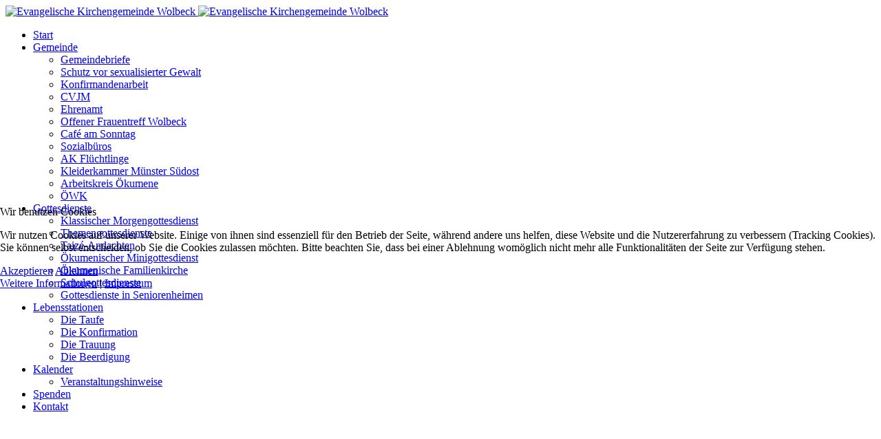

--- FILE ---
content_type: text/html; charset=utf-8
request_url: https://evkgwo.de/
body_size: 14869
content:
<!DOCTYPE html>
<html xmlns="http://www.w3.org/1999/xhtml" class="j5" xml:lang="de-de" lang="de-de" dir="ltr">


<head>
<script type="text/javascript">  (function(){    function blockCookies(disableCookies, disableLocal, disableSession){    if(disableCookies == 1){    if(!document.__defineGetter__){    Object.defineProperty(document, 'cookie',{    get: function(){ return ''; },    set: function(){ return true;}    });    }else{    var oldSetter = document.__lookupSetter__('cookie');    if(oldSetter) {    Object.defineProperty(document, 'cookie', {    get: function(){ return ''; },    set: function(v){    if(v.match(/reDimCookieHint\=/) || v.match(/3aa9b2620aabf17196022d90e837a3c1\=/)) {    oldSetter.call(document, v);    }    return true;    }    });    }    }    var cookies = document.cookie.split(';');    for (var i = 0; i < cookies.length; i++) {    var cookie = cookies[i];    var pos = cookie.indexOf('=');    var name = '';    if(pos > -1){    name = cookie.substr(0, pos);    }else{    name = cookie;    }    if(name.match(/reDimCookieHint/)) {    document.cookie = name + '=; expires=Thu, 01 Jan 1970 00:00:00 GMT';    }    }    }    if(disableLocal == 1){    window.localStorage.clear();    window.localStorage.__proto__ = Object.create(window.Storage.prototype);    window.localStorage.__proto__.setItem = function(){ return undefined; };    }    if(disableSession == 1){    window.sessionStorage.clear();    window.sessionStorage.__proto__ = Object.create(window.Storage.prototype);    window.sessionStorage.__proto__.setItem = function(){ return undefined; };    }    }    blockCookies(1,1,1);    }());    </script>


  
  <meta charset="utf-8">
	<meta name="author" content="Super User">
	<meta name="description" content="Webseite der Evangelischen Kirchengemeinde Wolbeck mit den Gemeindeteilen Wolbeck, Angelmodde-Dorf und Albersloh. Herzlich Willkommen! Termine, Gemeinde, Mitein">
	<meta name="generator" content="Joomla! - Open Source Content Management">
	<title>Evangelisch längs der Werse</title>
	<link href="/images/evkgwo_favicon.png" rel="shortcut icon" type="image/vnd.microsoft.icon">
<link href="/plugins/system/t4/themes/base/vendors/font-awesome5/css/all.min.css?aede71" rel="stylesheet">
	<link href="/plugins/system/t4/themes/base/vendors/font-awesome/css/font-awesome.min.css?aede71" rel="stylesheet">
	<link href="/plugins/system/t4/themes/base/vendors/icomoon/css/icomoon.css?aede71" rel="stylesheet">
	<link href="/media/vendor/joomla-custom-elements/css/joomla-alert.min.css?0.4.1" rel="stylesheet">
	<link href="/plugins/system/cookiehint/css/redimstyle.css?aede71" rel="stylesheet">
	<link href="/plugins/system/t4/themes/base/vendors/js-offcanvas/_css/js-offcanvas.css" rel="stylesheet">
	<link href="https://evkgwo.de/modules/mod_jt_contentslider/tmpl/assets/css/style.css" rel="stylesheet">
	<link href="https://evkgwo.de/modules/mod_jt_contentslider/tmpl/assets/css/lightbox.css" rel="stylesheet">
	<link href="/media/mod_herrnhuter_losungen/css/losung.css" rel="stylesheet">
	<link href="/templates/t4_blank/css/template.css?a90930a6afb5ce4ba9f08262a0223549" rel="stylesheet">
	<link href="/media/t4/css/127.css?d68f75f38a8dac75140f1c3877e27e55" rel="stylesheet">
	<link href="/templates/t4_blank/local/css/custom.css?a90930a6afb5ce4ba9f08262a0223549" rel="stylesheet">
	<style>#redim-cookiehint-modal {position: fixed; top: 0; bottom: 0; left: 0; right: 0; z-index: 99998; display: flex; justify-content : center; align-items : center;}</style>
<script src="/media/vendor/jquery/js/jquery.min.js?3.7.1"></script>
	<script src="/media/legacy/js/jquery-noconflict.min.js?504da4"></script>
	<script src="/media/vendor/jquery-migrate/js/jquery-migrate.min.js?3.5.2"></script>
	<script src="/plugins/system/t4/themes/base/vendors/bootstrap/js/bootstrap.bundle.min.js?aede71"></script>
	<script type="application/json" class="joomla-script-options new">{"bootstrap.modal":{"#modal":{"keyboard":true,"focus":true}},"bootstrap.popover":{".losungPopover":{"animation":true,"container":"body","delay":{"show":50,"hide":200},"html":true,"trigger":"click","offset":[0,10],"boundary":"scrollParent"}},"bootstrap.tooltip":{".hasTooltip":{"animation":true,"container":"body","html":true,"trigger":"hover focus","boundary":"clippingParents","sanitize":true}},"joomla.jtext":{"ERROR":"Fehler","MESSAGE":"Nachricht","NOTICE":"Hinweis","WARNING":"Warnung","JCLOSE":"Schließen","JOK":"OK","JOPEN":"Öffnen"},"system.paths":{"root":"","rootFull":"https:\/\/evkgwo.de\/","base":"","baseFull":"https:\/\/evkgwo.de\/"},"csrf.token":"3b35835f95a970b42c1e0193872c156b"}</script>
	<script src="/media/system/js/core.min.js?a3d8f8"></script>
	<script src="/media/vendor/bootstrap/js/modal.min.js?5.3.8" type="module"></script>
	<script src="/media/vendor/bootstrap/js/popover.min.js?5.3.8" type="module"></script>
	<script src="/media/system/js/messages.min.js?9a4811" type="module"></script>
	<script src="/media/vendor/bootstrap/js/dropdown.min.js?5.3.8" type="module"></script>
	<script src="/media/vendor/bootstrap/js/collapse.min.js?5.3.8" type="module"></script>
	<script src="/plugins/system/t4/themes/base/vendors/js-offcanvas/_js/js-offcanvas.pkgd.js"></script>
	<script src="/plugins/system/t4/themes/base/vendors/bodyscrolllock/bodyScrollLock.min.js"></script>
	<script src="/plugins/system/t4/themes/base/js/offcanvas.js"></script>
	<script src="/templates/t4_blank/js/template.js"></script>
	<script src="/plugins/system/t4/themes/base/js/base.js?aede71"></script>
	<script src="https://evkgwo.de/modules/mod_jt_contentslider/tmpl/assets/js/lightbox-plus-jquery.js"></script>
	<script src="https://evkgwo.de/modules/mod_jt_contentslider/tmpl/assets/js/owl.carousel.js"></script>
	<script src="/plugins/system/t4/themes/base/js/megamenu.js"></script>
	<script type="application/ld+json">{"@context":"https://schema.org","@type":"BreadcrumbList","@id":"https://evkgwo.de/#/schema/BreadcrumbList/52","itemListElement":[{"@type":"ListItem","position":1,"name":"Home","item":"https://evkgwo.de/index.php"}]}</script>
	<script type="application/ld+json">{"@context":"https://schema.org","@graph":[{"@type":"Organization","@id":"https://evkgwo.de/#/schema/Organization/base","name":"Evangelische Kirchengemeinde Wolbeck","url":"https://evkgwo.de/"},{"@type":"WebSite","@id":"https://evkgwo.de/#/schema/WebSite/base","url":"https://evkgwo.de/","name":"Evangelische Kirchengemeinde Wolbeck","publisher":{"@id":"https://evkgwo.de/#/schema/Organization/base"}},{"@type":"WebPage","@id":"https://evkgwo.de/#/schema/WebPage/base","url":"https://evkgwo.de/","name":"Evangelisch längs der Werse","description":"Webseite der Evangelischen Kirchengemeinde Wolbeck mit den Gemeindeteilen Wolbeck, Angelmodde-Dorf und Albersloh. Herzlich Willkommen! Termine, Gemeinde, Mitein","isPartOf":{"@id":"https://evkgwo.de/#/schema/WebSite/base"},"about":{"@id":"https://evkgwo.de/#/schema/Organization/base"},"inLanguage":"de-DE","breadcrumb":{"@id":"https://evkgwo.de/#/schema/BreadcrumbList/52"}},{"@type":"Article","@id":"https://evkgwo.de/#/schema/com_content/article/685","name":"Startseite","headline":"Startseite","inLanguage":"de-DE","isPartOf":{"@id":"https://evkgwo.de/#/schema/WebPage/base"}}]}</script>


  <meta name="viewport"  content="width=device-width, initial-scale=1, maximum-scale=1, user-scalable=yes"/>
  <style>
    @-webkit-viewport   { width: device-width; }
    @-moz-viewport      { width: device-width; }
    @-ms-viewport       { width: device-width; }
    @-o-viewport        { width: device-width; }
    @viewport           { width: device-width; }
  </style>
  <meta name="HandheldFriendly" content="true"/>
  <meta name="apple-mobile-web-app-capable" content="YES"/>
  <!-- //META FOR IOS & HANDHELD -->
  
<link rel="stylesheet" type="text/css" href="/media/smartslider3/src/SmartSlider3/Application/Frontend/Assets/dist/smartslider.min.css?ver=c397fa89" media="all">
<style data-related="n2-ss-2">div#n2-ss-2 .n2-ss-slider-1{display:grid;position:relative;}div#n2-ss-2 .n2-ss-slider-2{display:grid;position:relative;overflow:hidden;padding:0px 0px 0px 0px;border:0px solid RGBA(62,62,62,1);border-radius:0px;background-clip:padding-box;background-repeat:repeat;background-position:50% 50%;background-size:cover;background-attachment:scroll;z-index:1;}div#n2-ss-2:not(.n2-ss-loaded) .n2-ss-slider-2{background-image:none !important;}div#n2-ss-2 .n2-ss-slider-3{display:grid;grid-template-areas:'cover';position:relative;overflow:hidden;z-index:10;}div#n2-ss-2 .n2-ss-slider-3 > *{grid-area:cover;}div#n2-ss-2 .n2-ss-slide-backgrounds,div#n2-ss-2 .n2-ss-slider-3 > .n2-ss-divider{position:relative;}div#n2-ss-2 .n2-ss-slide-backgrounds{z-index:10;}div#n2-ss-2 .n2-ss-slide-backgrounds > *{overflow:hidden;}div#n2-ss-2 .n2-ss-slide-background{transform:translateX(-100000px);}div#n2-ss-2 .n2-ss-slider-4{place-self:center;position:relative;width:100%;height:100%;z-index:20;display:grid;grid-template-areas:'slide';}div#n2-ss-2 .n2-ss-slider-4 > *{grid-area:slide;}div#n2-ss-2.n2-ss-full-page--constrain-ratio .n2-ss-slider-4{height:auto;}div#n2-ss-2 .n2-ss-slide{display:grid;place-items:center;grid-auto-columns:100%;position:relative;z-index:20;-webkit-backface-visibility:hidden;transform:translateX(-100000px);}div#n2-ss-2 .n2-ss-slide{perspective:1500px;}div#n2-ss-2 .n2-ss-slide-active{z-index:21;}.n2-ss-background-animation{position:absolute;top:0;left:0;width:100%;height:100%;z-index:3;}div#n2-ss-2 .n2-ss-control-bullet{visibility:hidden;text-align:center;justify-content:center;z-index:14;}div#n2-ss-2 .n2-ss-control-bullet--calculate-size{left:0 !important;}div#n2-ss-2 .n2-ss-control-bullet-horizontal.n2-ss-control-bullet-fullsize{width:100%;}div#n2-ss-2 .n2-ss-control-bullet-vertical.n2-ss-control-bullet-fullsize{height:100%;flex-flow:column;}div#n2-ss-2 .nextend-bullet-bar{display:inline-flex;vertical-align:top;visibility:visible;align-items:center;flex-wrap:wrap;}div#n2-ss-2 .n2-bar-justify-content-left{justify-content:flex-start;}div#n2-ss-2 .n2-bar-justify-content-center{justify-content:center;}div#n2-ss-2 .n2-bar-justify-content-right{justify-content:flex-end;}div#n2-ss-2 .n2-ss-control-bullet-vertical > .nextend-bullet-bar{flex-flow:column;}div#n2-ss-2 .n2-ss-control-bullet-fullsize > .nextend-bullet-bar{display:flex;}div#n2-ss-2 .n2-ss-control-bullet-horizontal.n2-ss-control-bullet-fullsize > .nextend-bullet-bar{flex:1 1 auto;}div#n2-ss-2 .n2-ss-control-bullet-vertical.n2-ss-control-bullet-fullsize > .nextend-bullet-bar{height:100%;}div#n2-ss-2 .nextend-bullet-bar .n2-bullet{cursor:pointer;transition:background-color 0.4s;}div#n2-ss-2 .nextend-bullet-bar .n2-bullet.n2-active{cursor:default;}div#n2-ss-2 div.n2-ss-bullet-thumbnail-container{position:absolute;z-index:10000000;}div#n2-ss-2 .n2-ss-bullet-thumbnail-container .n2-ss-bullet-thumbnail{background-size:cover;background-repeat:no-repeat;background-position:center;}div#n2-ss-2 .n2-style-785355f374be86c332d4665aae819858-dot{background: RGBA(0,0,0,0.67);opacity:1;padding:5px 5px 5px 5px ;box-shadow: none;border: 0px solid RGBA(0,0,0,1);border-radius:50px;margin:4px;}div#n2-ss-2 .n2-style-785355f374be86c332d4665aae819858-dot.n2-active, div#n2-ss-2 .n2-style-785355f374be86c332d4665aae819858-dot:HOVER, div#n2-ss-2 .n2-style-785355f374be86c332d4665aae819858-dot:FOCUS{background: RGBA(29,129,249,1);}div#n2-ss-2 .n2-ss-slide-limiter{max-width:1280px;}@media (min-width: 1200px){div#n2-ss-2 [data-hide-desktopportrait="1"]{display: none !important;}}@media (orientation: landscape) and (max-width: 1199px) and (min-width: 901px),(orientation: portrait) and (max-width: 1199px) and (min-width: 701px){div#n2-ss-2 [data-hide-tabletportrait="1"]{display: none !important;}}@media (orientation: landscape) and (max-width: 900px),(orientation: portrait) and (max-width: 700px){div#n2-ss-2 [data-hide-mobileportrait="1"]{display: none !important;}}</style>
<script>(function(){this._N2=this._N2||{_r:[],_d:[],r:function(){this._r.push(arguments)},d:function(){this._d.push(arguments)}}}).call(window);</script><script src="/media/smartslider3/src/SmartSlider3/Application/Frontend/Assets/dist/n2.min.js?ver=c397fa89" defer async></script>
<script src="/media/smartslider3/src/SmartSlider3/Application/Frontend/Assets/dist/smartslider-frontend.min.js?ver=c397fa89" defer async></script>
<script src="/media/smartslider3/src/SmartSlider3/Slider/SliderType/Simple/Assets/dist/ss-simple.min.js?ver=c397fa89" defer async></script>
<script src="/media/smartslider3/src/SmartSlider3/Widget/Bullet/Assets/dist/w-bullet.min.js?ver=c397fa89" defer async></script>
<script>_N2.r('documentReady',function(){_N2.r(["documentReady","smartslider-frontend","SmartSliderWidgetBulletTransition","ss-simple"],function(){new _N2.SmartSliderSimple('n2-ss-2',{"admin":false,"background.video.mobile":1,"loadingTime":2000,"callbacks":"","alias":{"id":0,"smoothScroll":0,"slideSwitch":0,"scroll":1},"align":"normal","isDelayed":0,"responsive":{"mediaQueries":{"all":false,"desktopportrait":["(min-width: 1200px)"],"tabletportrait":["(orientation: landscape) and (max-width: 1199px) and (min-width: 901px)","(orientation: portrait) and (max-width: 1199px) and (min-width: 701px)"],"mobileportrait":["(orientation: landscape) and (max-width: 900px)","(orientation: portrait) and (max-width: 700px)"]},"base":{"slideOuterWidth":1280,"slideOuterHeight":400,"sliderWidth":1280,"sliderHeight":400,"slideWidth":1280,"slideHeight":400},"hideOn":{"desktopLandscape":false,"desktopPortrait":false,"tabletLandscape":false,"tabletPortrait":false,"mobileLandscape":false,"mobilePortrait":false},"onResizeEnabled":true,"type":"auto","sliderHeightBasedOn":"real","focusUser":1,"focusEdge":"auto","breakpoints":[{"device":"tabletPortrait","type":"max-screen-width","portraitWidth":1199,"landscapeWidth":1199},{"device":"mobilePortrait","type":"max-screen-width","portraitWidth":700,"landscapeWidth":900}],"enabledDevices":{"desktopLandscape":0,"desktopPortrait":1,"tabletLandscape":0,"tabletPortrait":1,"mobileLandscape":0,"mobilePortrait":1},"sizes":{"desktopPortrait":{"width":1280,"height":400,"max":3000,"min":1200},"tabletPortrait":{"width":701,"height":219,"customHeight":false,"max":1199,"min":701},"mobilePortrait":{"width":320,"height":100,"customHeight":false,"max":900,"min":320}},"overflowHiddenPage":0,"focus":{"offsetTop":"","offsetBottom":""}},"controls":{"mousewheel":0,"touch":"horizontal","keyboard":1,"blockCarouselInteraction":1},"playWhenVisible":1,"playWhenVisibleAt":0.5,"lazyLoad":0,"lazyLoadNeighbor":0,"blockrightclick":0,"maintainSession":0,"autoplay":{"enabled":1,"start":1,"duration":5000,"autoplayLoop":1,"allowReStart":0,"reverse":0,"pause":{"click":1,"mouse":"0","mediaStarted":1},"resume":{"click":0,"mouse":"0","mediaEnded":1,"slidechanged":0},"interval":1,"intervalModifier":"loop","intervalSlide":"current"},"perspective":1500,"layerMode":{"playOnce":0,"playFirstLayer":1,"mode":"skippable","inAnimation":"mainInEnd"},"bgAnimations":0,"mainanimation":{"type":"crossfade","duration":800,"delay":0,"ease":"easeOutQuad","shiftedBackgroundAnimation":0},"carousel":1,"initCallbacks":function(){new _N2.SmartSliderWidgetBulletTransition(this,{"area":10,"dotClasses":"n2-style-785355f374be86c332d4665aae819858-dot ","mode":"","action":"click"})}})})});</script></head>

<body class="site-default navigation-default theme-default layout-default nav-breakpoint-lg navigation-hide com_content view-article item-464" data-jver="5">
  
  <div class="t4-offcanvas" data-offcanvas-options='{"modifiers":"left,overlay"}' id="off-canvas-left" role="complementary" style="display:none;">
	<div class="t4-off-canvas-header">
	 		  <a href="https://evkgwo.de/" title="Evangelische Kirchengemeinde Wolbeck">
	  	    	      <img class="logo-img-sm d-block d-sm-none" src="/images/logo.png" alt="Evangelische Kirchengemeinde Wolbeck">
	    	  	
	    	      <img class="logo-img d-none d-sm-block" src="/images/logo.png" alt="Evangelische Kirchengemeinde Wolbeck">
	    
	  	  </a>
	  		<button type="button" class="close js-offcanvas-close" data-dismiss="modal" aria-hidden="true">×</button>
	</div>

	<div class="t4-off-canvas-body menu-item-def" data-effect="def">
		<div class="t4-module module " id="Mod198"><div class="module-inner"><h3 class="module-title "><span>Hauptmenü offcanvas</span></h3><div class="module-ct"><nav class="navbar">
<ul  class="nav navbar-nav ">
<li class="nav-item item-464 default current active"><a href="/index.php" itemprop="url" class="nav-link" aria-current="page"><span itemprop="name"><span class="menu-item-title">Start</span></span></a></li><li class="nav-item item-494 deeper dropdown parent" data-level=1><a href="/index.php/evkgwo-gemeinde" itemprop="url" class="nav-link dropdown-toggle" role="button" aria-haspopup="true" aria-expanded="false" data-toggle="dropdown"><span itemprop="name"><span class="menu-item-title">Gemeinde</span></span></a><ul class="dropdown-menu" data-bs-popper="static"><li class="nav-item item-714"><a href="/index.php/evkgwo-gemeinde/gemeindebriefe" itemprop="url" class="dropdown-item"><span itemprop="name"><span class="menu-item-title">Gemeindebriefe</span></span></a></li><li class="nav-item item-1080"><a href="/index.php/evkgwo-gemeinde/schutz-vor-sexualisierter-gewalt" itemprop="url" class="dropdown-item"><span itemprop="name"><span class="menu-item-title">Schutz vor sexualisierter Gewalt</span></span></a></li><li class="nav-item item-529"><a href="/index.php/evkgwo-gemeinde/konfirmandenarbeit" itemprop="url" class="dropdown-item"><span itemprop="name"><span class="menu-item-title">Konfirmandenarbeit</span></span></a></li><li class="nav-item item-1100"><a href="/index.php/evkgwo-gemeinde/cvjm" itemprop="url" class="dropdown-item"><span itemprop="name"><span class="menu-item-title">CVJM</span></span></a></li><li class="nav-item item-1095"><a href="/index.php/evkgwo-gemeinde/offener-frauentreff-wolbeck" itemprop="url" class="dropdown-item"><span itemprop="name"><span class="menu-item-title">Offener Frauentreff Wolbeck </span></span></a></li><li class="nav-item item-531"><a href="/index.php/evkgwo-gemeinde/cafe-am-sonntag" itemprop="url" class="dropdown-item"><span itemprop="name"><span class="menu-item-title">Café am Sonntag</span></span></a></li><li class="nav-item item-699"><a href="/index.php/evkgwo-gemeinde/sozialbueros" itemprop="url" class="dropdown-item"><span itemprop="name"><span class="menu-item-title">Sozialbüros </span></span></a></li><li class="nav-item item-1097"><a href="/index.php/evkgwo-gemeinde/ak-fluechtlinge" itemprop="url" class="dropdown-item"><span itemprop="name"><span class="menu-item-title">AK Flüchtlinge</span></span></a></li><li class="nav-item item-1098"><a href="/index.php/evkgwo-gemeinde/kleiderkammer-muenster-suedost" itemprop="url" class="dropdown-item"><span itemprop="name"><span class="menu-item-title">Kleiderkammer Münster Südost</span></span></a></li><li class="nav-item item-700"><a href="/index.php/evkgwo-gemeinde/arbeitskreis-oekumene" itemprop="url" class="dropdown-item"><span itemprop="name"><span class="menu-item-title">Arbeitskreis Ökumene</span></span></a></li><li class="nav-item item-1099"><a href="/index.php/evkgwo-gemeinde/oewk" itemprop="url" class="dropdown-item"><span itemprop="name"><span class="menu-item-title">ÖWK</span></span></a></li><li class="nav-item item-715"><a href="/index.php/evkgwo-gemeinde/ehrenamt" itemprop="url" class="dropdown-item"><span itemprop="name"><span class="menu-item-title">Ehrenamt</span></span></a></li></ul></li><li class="nav-item item-703 deeper dropdown parent" data-level=1><a href="/index.php/gottesdienste" itemprop="url" class="nav-link dropdown-toggle" role="button" aria-haspopup="true" aria-expanded="false" data-toggle="dropdown"><span itemprop="name"><span class="menu-item-title">Gottesdienste</span></span></a><ul class="dropdown-menu" data-bs-popper="static"><li class="nav-item item-1062"><a href="/index.php/gottesdienste/klassischer-morgengottesdienst" itemprop="url" class="dropdown-item"><span itemprop="name"><span class="menu-item-title">Klassischer Morgengottesdienst</span></span></a></li><li class="nav-item item-1063"><a href="/index.php/gottesdienste/themengottesdienste" itemprop="url" class="dropdown-item"><span itemprop="name"><span class="menu-item-title">Themengottesdienste</span></span></a></li><li class="nav-item item-1065"><a href="/index.php/gottesdienste/taize-andachten" itemprop="url" class="dropdown-item"><span itemprop="name"><span class="menu-item-title">Taizé-Andachten</span></span></a></li><li class="nav-item item-1066"><a href="/index.php/gottesdienste/oekumenischer-minigottesdienst" itemprop="url" class="dropdown-item"><span itemprop="name"><span class="menu-item-title">Ökumenischer Minigottesdienst</span></span></a></li><li class="nav-item item-1067"><a href="/index.php/gottesdienste/oekumenische-familienkirche" itemprop="url" class="dropdown-item"><span itemprop="name"><span class="menu-item-title">Ökumenische Familienkirche</span></span></a></li><li class="nav-item item-1068"><a href="/index.php/gottesdienste/schulgottesdienste" itemprop="url" class="dropdown-item"><span itemprop="name"><span class="menu-item-title">Schulgottesdienste</span></span></a></li><li class="nav-item item-1069"><a href="/index.php/gottesdienste/gottesdienste-in-seniorenheimen" itemprop="url" class="dropdown-item"><span itemprop="name"><span class="menu-item-title">Gottesdienste in Seniorenheimen</span></span></a></li></ul></li><li class="nav-item item-500 deeper dropdown parent" data-level=1><a href="/index.php/lebensstationen" itemprop="url" class="nav-link dropdown-toggle" role="button" aria-haspopup="true" aria-expanded="false" data-toggle="dropdown"><span itemprop="name"><span class="menu-item-title">Lebensstationen</span></span></a><ul class="dropdown-menu" data-bs-popper="static"><li class="nav-item item-1081"><a href="/index.php/lebensstationen/die-taufe" itemprop="url" class="dropdown-item"><span itemprop="name"><span class="menu-item-title">Die Taufe</span></span></a></li><li class="nav-item item-1082"><a href="/index.php/lebensstationen/die-konfirmation" itemprop="url" class="dropdown-item"><span itemprop="name"><span class="menu-item-title">Die Konfirmation</span></span></a></li><li class="nav-item item-1083"><a href="/index.php/lebensstationen/die-trauung" itemprop="url" class="dropdown-item"><span itemprop="name"><span class="menu-item-title">Die Trauung</span></span></a></li><li class="nav-item item-1084"><a href="/index.php/lebensstationen/die-beerdigung" itemprop="url" class="dropdown-item"><span itemprop="name"><span class="menu-item-title">Die Beerdigung</span></span></a></li></ul></li><li class="nav-item item-480 deeper dropdown parent" data-level=1><a href="/index.php/kalender" itemprop="url" class="nav-link dropdown-toggle" role="button" aria-haspopup="true" aria-expanded="false" data-toggle="dropdown"><span itemprop="name"><span class="menu-item-title">Kalender</span></span></a><ul class="dropdown-menu" data-bs-popper="static"><li class="nav-item item-1116"><a href="/index.php/kalender/veranstaltungshinweise" itemprop="url" class="dropdown-item"><span itemprop="name"><span class="menu-item-title">Veranstaltungshinweise</span></span></a></li></ul></li><li class="nav-item item-487"><a href="/index.php/spenden" itemprop="url" class="nav-link"><span itemprop="name"><span class="menu-item-title">Spenden</span></span></a></li><li class="nav-item item-560"><a href="/index.php/kontakt2" itemprop="url" class="nav-link"><span itemprop="name"><span class="menu-item-title">Kontakt</span></span></a></li></ul></nav></div></div></div>
	</div>

	</div>
  <div class="t4-wrapper">
    <div class="t4-content">
      <div class="t4-content-inner">
        
<div id="t4-header" class="t4-section  t4-header">
<div class="t4-section-inner container"><div class="t4-row row">
<div class="t4-col header-1 col-sm">
<!-- HEADER BLOCK -->
<header class="header-block header-block-1">
  <div class="header-wrap">
    <div class="navbar-brand logo-image logo-control">
    <a href="https://evkgwo.de/" title="Evangelische Kirchengemeinde Wolbeck">
            <img class="logo-img-sm d-block d-sm-none" src="/images/logo.png" alt="Evangelische Kirchengemeinde Wolbeck" />
      	
          <img class="logo-img d-none d-sm-block" width="160" height="55" src="/images/logo.png" alt="Evangelische Kirchengemeinde Wolbeck" />
    
    </a>
  </div>


    <div class="header-r">
      
    </div>
  </div>
</header>
<!-- // HEADER BLOCK -->
</div>

</div></div>
</div>

<div id="t4-mainnav" class="t4-section  t4-mainnav  border-top border-bottom  t4-palette-mainnav">
<div class="t4-section-inner container"><div class="t4-navbar">
  
<nav class="navbar navbar-expand-lg">
<div id="t4-megamenu-mainmenu" class="t4-megamenu collapse navbar-collapse slide animate" data-duration="400">

<ul class="nav navbar-nav level0"  itemscope="itemscope" itemtype="http://www.schema.org/SiteNavigationElement">
<li class="nav-item default current active" data-id="464" data-level="1"><a href="/index.php" itemprop="url" class="nav-link" aria-current="page"><span itemprop="name"><span class="menu-item-title">Start</span></span></a></li><li class="nav-item dropdown mega parent" data-id="494" data-level="1" data-align="left"><a href="/index.php/evkgwo-gemeinde" itemprop="url" class="nav-link dropdown-toggle" role="button" aria-haspopup="true" aria-expanded="false" data-toggle=""><span itemprop="name"><span class="menu-item-title">Gemeinde</span></span><i class="item-caret"></i></a>
<div class="dropdown-menu mega-dropdown-menu" style="width: 900px;">
	<div class="mega-dropdown-inner">
	
			<div class="row">
																																	<div class="mega-sub-1 col-12 col-md">
						<div class="mega-col-nav">
							<div class="mega-inner">
																
<ul class="mega-nav level11">
<li class="nav-item" data-id="714"><a href="/index.php/evkgwo-gemeinde/gemeindebriefe" itemprop="url" class="nav-link"><span itemprop="name"><span class="menu-item-title">Gemeindebriefe</span></span></a></li><li class="nav-item" data-id="1080"><a href="/index.php/evkgwo-gemeinde/schutz-vor-sexualisierter-gewalt" itemprop="url" class="nav-link"><span itemprop="name"><span class="menu-item-title">Schutz vor sexualisierter Gewalt</span></span></a></li><li class="nav-item" data-id="529"><a href="/index.php/evkgwo-gemeinde/konfirmandenarbeit" itemprop="url" class="nav-link"><span itemprop="name"><span class="menu-item-title">Konfirmandenarbeit</span></span></a></li><li class="nav-item" data-id="1100"><a href="/index.php/evkgwo-gemeinde/cvjm" itemprop="url" class="nav-link"><span itemprop="name"><span class="menu-item-title">CVJM</span></span></a></li><li class="nav-item" data-id="715"><a href="/index.php/evkgwo-gemeinde/ehrenamt" itemprop="url" class="nav-link"><span itemprop="name"><span class="menu-item-title">Ehrenamt</span></span></a></li></ul>
							</div>
						</div>
					</div>
																																							<div class="mega-sub-2 col-12 col-md">
						<div class="mega-col-nav">
							<div class="mega-inner">
																
<ul class="mega-nav level11">
<li class="nav-item" data-id="1095"><a href="/index.php/evkgwo-gemeinde/offener-frauentreff-wolbeck" itemprop="url" class="nav-link"><span itemprop="name"><span class="menu-item-title">Offener Frauentreff Wolbeck </span></span></a></li><li class="nav-item" data-id="531"><a href="/index.php/evkgwo-gemeinde/cafe-am-sonntag" itemprop="url" class="nav-link"><span itemprop="name"><span class="menu-item-title">Café am Sonntag</span></span></a></li></ul>
							</div>
						</div>
					</div>
																																							<div class="mega-sub-3 col-12 col-md">
						<div class="mega-col-nav">
							<div class="mega-inner">
																
<ul class="mega-nav level11">
<li class="nav-item" data-id="699"><a href="/index.php/evkgwo-gemeinde/sozialbueros" itemprop="url" class="nav-link"><span itemprop="name"><span class="menu-item-title">Sozialbüros </span></span></a></li><li class="nav-item" data-id="1097"><a href="/index.php/evkgwo-gemeinde/ak-fluechtlinge" itemprop="url" class="nav-link"><span itemprop="name"><span class="menu-item-title">AK Flüchtlinge</span></span></a></li><li class="nav-item" data-id="1098"><a href="/index.php/evkgwo-gemeinde/kleiderkammer-muenster-suedost" itemprop="url" class="nav-link"><span itemprop="name"><span class="menu-item-title">Kleiderkammer Münster Südost</span></span></a></li><li class="nav-item" data-id="700"><a href="/index.php/evkgwo-gemeinde/arbeitskreis-oekumene" itemprop="url" class="nav-link"><span itemprop="name"><span class="menu-item-title">Arbeitskreis Ökumene</span></span></a></li><li class="nav-item" data-id="1099"><a href="/index.php/evkgwo-gemeinde/oewk" itemprop="url" class="nav-link"><span itemprop="name"><span class="menu-item-title">ÖWK</span></span></a></li></ul>
							</div>
						</div>
					</div>
																	</div>
		
	</div>
</div>
</li>
<li class="nav-item dropdown parent" data-id="703" data-level="1"><a href="/index.php/gottesdienste" itemprop="url" class="nav-link dropdown-toggle" role="button" aria-haspopup="true" aria-expanded="false" data-toggle=""><span itemprop="name"><span class="menu-item-title">Gottesdienste</span></span><i class="item-caret"></i></a><div class="dropdown-menu level1" data-bs-popper="static"><div class="dropdown-menu-inner"><ul><li class="nav-item" data-id="1062" data-level="2"><a href="/index.php/gottesdienste/klassischer-morgengottesdienst" itemprop="url" class="dropdown-item"><span itemprop="name"><span class="menu-item-title">Klassischer Morgengottesdienst</span></span></a></li><li class="nav-item" data-id="1063" data-level="2"><a href="/index.php/gottesdienste/themengottesdienste" itemprop="url" class="dropdown-item"><span itemprop="name"><span class="menu-item-title">Themengottesdienste</span></span></a></li><li class="nav-item" data-id="1065" data-level="2"><a href="/index.php/gottesdienste/taize-andachten" itemprop="url" class="dropdown-item"><span itemprop="name"><span class="menu-item-title">Taizé-Andachten</span></span></a></li><li class="nav-item" data-id="1066" data-level="2"><a href="/index.php/gottesdienste/oekumenischer-minigottesdienst" itemprop="url" class="dropdown-item"><span itemprop="name"><span class="menu-item-title">Ökumenischer Minigottesdienst</span></span></a></li><li class="nav-item" data-id="1067" data-level="2"><a href="/index.php/gottesdienste/oekumenische-familienkirche" itemprop="url" class="dropdown-item"><span itemprop="name"><span class="menu-item-title">Ökumenische Familienkirche</span></span></a></li><li class="nav-item" data-id="1068" data-level="2"><a href="/index.php/gottesdienste/schulgottesdienste" itemprop="url" class="dropdown-item"><span itemprop="name"><span class="menu-item-title">Schulgottesdienste</span></span></a></li><li class="nav-item" data-id="1069" data-level="2"><a href="/index.php/gottesdienste/gottesdienste-in-seniorenheimen" itemprop="url" class="dropdown-item"><span itemprop="name"><span class="menu-item-title">Gottesdienste in Seniorenheimen</span></span></a></li></ul></div></div></li><li class="nav-item dropdown parent" data-id="500" data-level="1"><a href="/index.php/lebensstationen" itemprop="url" class="nav-link dropdown-toggle" role="button" aria-haspopup="true" aria-expanded="false" data-toggle=""><span itemprop="name"><span class="menu-item-title">Lebensstationen</span></span><i class="item-caret"></i></a><div class="dropdown-menu level1" data-bs-popper="static"><div class="dropdown-menu-inner"><ul><li class="nav-item" data-id="1081" data-level="2"><a href="/index.php/lebensstationen/die-taufe" itemprop="url" class="dropdown-item"><span itemprop="name"><span class="menu-item-title">Die Taufe</span></span></a></li><li class="nav-item" data-id="1082" data-level="2"><a href="/index.php/lebensstationen/die-konfirmation" itemprop="url" class="dropdown-item"><span itemprop="name"><span class="menu-item-title">Die Konfirmation</span></span></a></li><li class="nav-item" data-id="1083" data-level="2"><a href="/index.php/lebensstationen/die-trauung" itemprop="url" class="dropdown-item"><span itemprop="name"><span class="menu-item-title">Die Trauung</span></span></a></li><li class="nav-item" data-id="1084" data-level="2"><a href="/index.php/lebensstationen/die-beerdigung" itemprop="url" class="dropdown-item"><span itemprop="name"><span class="menu-item-title">Die Beerdigung</span></span></a></li></ul></div></div></li><li class="nav-item dropdown parent" data-id="480" data-level="1"><a href="/index.php/kalender" itemprop="url" class="nav-link dropdown-toggle" role="button" aria-haspopup="true" aria-expanded="false" data-toggle=""><span itemprop="name"><span class="menu-item-title">Kalender</span></span><i class="item-caret"></i></a><div class="dropdown-menu level1" data-bs-popper="static"><div class="dropdown-menu-inner"><ul><li class="nav-item" data-id="1116" data-level="2"><a href="/index.php/kalender/veranstaltungshinweise" itemprop="url" class="dropdown-item"><span itemprop="name"><span class="menu-item-title">Veranstaltungshinweise</span></span></a></li></ul></div></div></li><li class="nav-item" data-id="487" data-level="1"><a href="/index.php/spenden" itemprop="url" class="nav-link"><span itemprop="name"><span class="menu-item-title">Spenden</span></span></a></li><li class="nav-item" data-id="560" data-level="1"><a href="/index.php/kontakt2" itemprop="url" class="nav-link"><span itemprop="name"><span class="menu-item-title">Kontakt</span></span></a></li></ul></div>
</nav>

  <span id="triggerButton" class="btn js-offcanvas-trigger t4-offcanvas-toggle d-lg-none" data-offcanvas-trigger="off-canvas-left"><i class="fa fa-bars toggle-bars"></i></span>
</div></div>
</div>

<div id="t4-section-1" class="t4-section  d-none d-sm-block d-md-block d-lg-block d-xl-block">
<div class="t4-section-inner container"><div class="t4-module module " id="Mod195"><div class="module-inner"><div class="module-ct"><div><div class="n2-section-smartslider fitvidsignore  n2_clear" data-ssid="2"><div id="n2-ss-2-align" class="n2-ss-align"><div class="n2-padding"><div id="n2-ss-2" data-creator="Smart Slider 3" data-responsive="auto" class="n2-ss-slider n2-ow n2-has-hover n2notransition  ">



<div class="n2-ss-slider-wrapper-inside">
        <div class="n2-ss-slider-1 n2_ss__touch_element n2-ow">
            <div class="n2-ss-slider-2 n2-ow">
                                                <div class="n2-ss-slider-3 n2-ow">

                    <div class="n2-ss-slide-backgrounds n2-ow-all"><div class="n2-ss-slide-background" data-public-id="1" data-mode="fill"><div class="n2-ss-slide-background-image" data-blur="0" data-opacity="100" data-x="50" data-y="50" data-alt="" data-title=""><picture class="skip-lazy" data-skip-lazy="1"><img src="/images/slider/slider1.jpg" alt="" title="" loading="lazy" class="skip-lazy" data-skip-lazy="1"></picture></div><div data-color="RGBA(255,255,255,0)" style="background-color: RGBA(255,255,255,0);" class="n2-ss-slide-background-color"></div></div><div class="n2-ss-slide-background" data-public-id="2" data-mode="fill" aria-hidden="true"><div class="n2-ss-slide-background-image" data-blur="0" data-opacity="100" data-x="50" data-y="50" data-alt="" data-title=""><picture class="skip-lazy" data-skip-lazy="1"><img src="/images/slider/slider2.jpg" alt="" title="" loading="lazy" class="skip-lazy" data-skip-lazy="1"></picture></div><div data-color="RGBA(255,255,255,0)" style="background-color: RGBA(255,255,255,0);" class="n2-ss-slide-background-color"></div></div><div class="n2-ss-slide-background" data-public-id="3" data-mode="fill" aria-hidden="true"><div class="n2-ss-slide-background-image" data-blur="0" data-opacity="100" data-x="50" data-y="50" data-alt="" data-title=""><picture class="skip-lazy" data-skip-lazy="1"><img src="/images/slider/slider3.jpg" alt="" title="" loading="lazy" class="skip-lazy" data-skip-lazy="1"></picture></div><div data-color="RGBA(255,255,255,0)" style="background-color: RGBA(255,255,255,0);" class="n2-ss-slide-background-color"></div></div><div class="n2-ss-slide-background" data-public-id="4" data-mode="fill" aria-hidden="true"><div class="n2-ss-slide-background-image" data-blur="0" data-opacity="100" data-x="50" data-y="50" data-alt="" data-title=""><picture class="skip-lazy" data-skip-lazy="1"><img src="/images/slider/slider4.jpg" alt="" title="" loading="lazy" class="skip-lazy" data-skip-lazy="1"></picture></div><div data-color="RGBA(255,255,255,0)" style="background-color: RGBA(255,255,255,0);" class="n2-ss-slide-background-color"></div></div><div class="n2-ss-slide-background" data-public-id="5" data-mode="fill" aria-hidden="true"><div class="n2-ss-slide-background-image" data-blur="0" data-opacity="100" data-x="50" data-y="50" data-alt="" data-title=""><picture class="skip-lazy" data-skip-lazy="1"><img src="/images/slider/slider5.jpg" alt="" title="" loading="lazy" class="skip-lazy" data-skip-lazy="1"></picture></div><div data-color="RGBA(255,255,255,0)" style="background-color: RGBA(255,255,255,0);" class="n2-ss-slide-background-color"></div></div><div class="n2-ss-slide-background" data-public-id="6" data-mode="fill" aria-hidden="true"><div class="n2-ss-slide-background-image" data-blur="0" data-opacity="100" data-x="50" data-y="50" data-alt="" data-title=""><picture class="skip-lazy" data-skip-lazy="1"><img src="/images/slider/slider6.jpg" alt="" title="" loading="lazy" class="skip-lazy" data-skip-lazy="1"></picture></div><div data-color="RGBA(255,255,255,0)" style="background-color: RGBA(255,255,255,0);" class="n2-ss-slide-background-color"></div></div><div class="n2-ss-slide-background" data-public-id="7" data-mode="fill" aria-hidden="true"><div class="n2-ss-slide-background-image" data-blur="0" data-opacity="100" data-x="50" data-y="50" data-alt="" data-title=""><picture class="skip-lazy" data-skip-lazy="1"><img src="/images/slider/slider7.jpg" alt="" title="" loading="lazy" class="skip-lazy" data-skip-lazy="1"></picture></div><div data-color="RGBA(255,255,255,0)" style="background-color: RGBA(255,255,255,0);" class="n2-ss-slide-background-color"></div></div><div class="n2-ss-slide-background" data-public-id="8" data-mode="fill" aria-hidden="true"><div class="n2-ss-slide-background-image" data-blur="0" data-opacity="100" data-x="50" data-y="50" data-alt="" data-title=""><picture class="skip-lazy" data-skip-lazy="1"><img src="/images/slider/slider8.jpg" alt="" title="" loading="lazy" class="skip-lazy" data-skip-lazy="1"></picture></div><div data-color="RGBA(255,255,255,0)" style="background-color: RGBA(255,255,255,0);" class="n2-ss-slide-background-color"></div></div><div class="n2-ss-slide-background" data-public-id="9" data-mode="fill" aria-hidden="true"><div class="n2-ss-slide-background-image" data-blur="0" data-opacity="100" data-x="50" data-y="50" data-alt="" data-title=""><picture class="skip-lazy" data-skip-lazy="1"><img src="/images/slider/slider9.jpg" alt="" title="" loading="lazy" class="skip-lazy" data-skip-lazy="1"></picture></div><div data-color="RGBA(255,255,255,0)" style="background-color: RGBA(255,255,255,0);" class="n2-ss-slide-background-color"></div></div><div class="n2-ss-slide-background" data-public-id="10" data-mode="fill" aria-hidden="true"><div class="n2-ss-slide-background-image" data-blur="0" data-opacity="100" data-x="50" data-y="50" data-alt="" data-title=""><picture class="skip-lazy" data-skip-lazy="1"><img src="/images/slider/slider10.jpg" alt="" title="" loading="lazy" class="skip-lazy" data-skip-lazy="1"></picture></div><div data-color="RGBA(255,255,255,0)" style="background-color: RGBA(255,255,255,0);" class="n2-ss-slide-background-color"></div></div></div>                    <div class="n2-ss-slider-4 n2-ow">
                        <svg xmlns="http://www.w3.org/2000/svg" viewBox="0 0 1280 400" data-related-device="desktopPortrait" class="n2-ow n2-ss-preserve-size n2-ss-preserve-size--slider n2-ss-slide-limiter"></svg><div data-first="1" data-slide-duration="0" data-id="3" data-slide-public-id="1" data-title="slider1.jpg" class="n2-ss-slide n2-ow  n2-ss-slide-3"><div role="note" class="n2-ss-slide--focus" tabindex="-1">slider1.jpg</div><div class="n2-ss-layers-container n2-ss-slide-limiter n2-ow"><div class="n2-ss-layer n2-ow n-uc-IMjHn9lIvl7S" data-sstype="slide" data-pm="default"></div></div></div><div data-slide-duration="0" data-id="5" data-slide-public-id="2" aria-hidden="true" data-title="slider2.jpg" class="n2-ss-slide n2-ow  n2-ss-slide-5"><div role="note" class="n2-ss-slide--focus" tabindex="-1">slider2.jpg</div><div class="n2-ss-layers-container n2-ss-slide-limiter n2-ow"><div class="n2-ss-layer n2-ow n-uc-gOvjN5p5U66H" data-sstype="slide" data-pm="default"></div></div></div><div data-slide-duration="0" data-id="6" data-slide-public-id="3" aria-hidden="true" data-title="slider3.jpg" class="n2-ss-slide n2-ow  n2-ss-slide-6"><div role="note" class="n2-ss-slide--focus" tabindex="-1">slider3.jpg</div><div class="n2-ss-layers-container n2-ss-slide-limiter n2-ow"><div class="n2-ss-layer n2-ow n-uc-9eSfuXeE9QdE" data-sstype="slide" data-pm="default"></div></div></div><div data-slide-duration="0" data-id="7" data-slide-public-id="4" aria-hidden="true" data-title="slider4.jpg" class="n2-ss-slide n2-ow  n2-ss-slide-7"><div role="note" class="n2-ss-slide--focus" tabindex="-1">slider4.jpg</div><div class="n2-ss-layers-container n2-ss-slide-limiter n2-ow"><div class="n2-ss-layer n2-ow n-uc-E37cNGNzfaow" data-sstype="slide" data-pm="default"></div></div></div><div data-slide-duration="0" data-id="8" data-slide-public-id="5" aria-hidden="true" data-title="slider5.jpg" class="n2-ss-slide n2-ow  n2-ss-slide-8"><div role="note" class="n2-ss-slide--focus" tabindex="-1">slider5.jpg</div><div class="n2-ss-layers-container n2-ss-slide-limiter n2-ow"><div class="n2-ss-layer n2-ow n-uc-4byqZNEYdlfp" data-sstype="slide" data-pm="default"></div></div></div><div data-slide-duration="0" data-id="9" data-slide-public-id="6" aria-hidden="true" data-title="slider6.jpg" class="n2-ss-slide n2-ow  n2-ss-slide-9"><div role="note" class="n2-ss-slide--focus" tabindex="-1">slider6.jpg</div><div class="n2-ss-layers-container n2-ss-slide-limiter n2-ow"><div class="n2-ss-layer n2-ow n-uc-mvdM4rQv2b1l" data-sstype="slide" data-pm="default"></div></div></div><div data-slide-duration="0" data-id="10" data-slide-public-id="7" aria-hidden="true" data-title="slider7.jpg" class="n2-ss-slide n2-ow  n2-ss-slide-10"><div role="note" class="n2-ss-slide--focus" tabindex="-1">slider7.jpg</div><div class="n2-ss-layers-container n2-ss-slide-limiter n2-ow"><div class="n2-ss-layer n2-ow n-uc-e12Ss9VHVXnv" data-sstype="slide" data-pm="default"></div></div></div><div data-slide-duration="0" data-id="11" data-slide-public-id="8" aria-hidden="true" data-title="slider8.jpg" class="n2-ss-slide n2-ow  n2-ss-slide-11"><div role="note" class="n2-ss-slide--focus" tabindex="-1">slider8.jpg</div><div class="n2-ss-layers-container n2-ss-slide-limiter n2-ow"><div class="n2-ss-layer n2-ow n-uc-dJl3tfM5ewyP" data-sstype="slide" data-pm="default"></div></div></div><div data-slide-duration="0" data-id="12" data-slide-public-id="9" aria-hidden="true" data-title="slider9.jpg" class="n2-ss-slide n2-ow  n2-ss-slide-12"><div role="note" class="n2-ss-slide--focus" tabindex="-1">slider9.jpg</div><div class="n2-ss-layers-container n2-ss-slide-limiter n2-ow"><div class="n2-ss-layer n2-ow n-uc-JJWZjqxHZgq9" data-sstype="slide" data-pm="default"></div></div></div><div data-slide-duration="0" data-id="13" data-slide-public-id="10" aria-hidden="true" data-title="slider10.jpg" class="n2-ss-slide n2-ow  n2-ss-slide-13"><div role="note" class="n2-ss-slide--focus" tabindex="-1">slider10.jpg</div><div class="n2-ss-layers-container n2-ss-slide-limiter n2-ow"><div class="n2-ss-layer n2-ow n-uc-YhjbtA5IdMpC" data-sstype="slide" data-pm="default"></div></div></div>                    </div>

                                    </div>
            </div>
        </div>
        <div class="n2-ss-slider-controls n2-ss-slider-controls-absolute-center-bottom"><div style="--widget-offset:10px;" class="n2-ss-widget n2-ss-widget-display-hover n2-ss-control-bullet n2-ow-all n2-ss-control-bullet-horizontal" data-hide-mobileportrait="1"><div class=" nextend-bullet-bar n2-bar-justify-content-center" role="group" aria-label="Choose slide to display."><div class="n2-bullet n2-style-785355f374be86c332d4665aae819858-dot " style="visibility:hidden;"></div></div></div></div></div></div><ss3-loader></ss3-loader></div></div><div class="n2_clear"></div></div></div></div></div></div></div>
</div>

<div id="t4-main-body" class="t4-section  t4-main-body">
<div class="t4-section-inner container"><div class="t4-row row">
<div class="t4-col col-md">
<div id="system-message-container" aria-live="polite"></div>
<div class="com-content-article item-page" itemscope itemtype="https://schema.org/Article">
	<meta itemprop="inLanguage" content="de-DE">

	
	
		
	
	<div class="article-aside">

	
						
	</div>

	
		
				
			
		
	
	<div itemprop="articleBody" class="article-body">
		<p><img style="float: right;" src="/images/banners/evkiwo_logo300.jpg" alt="" /></p>
<h2>Herzlich Willkommen</h2>
<p>Hier bekommen Sie einen Einblick in die Evangelische Kirchengemeinde Wolbeck, welche die Gemeindeteile Wolbeck, Angelmodde-Dorf und Albersloh umfasst.</p>
<p>Vielleicht möchten Sie sich erste Informationen verschaffen, vielleicht möchten Sie sich einen Überblick über Termine verschaffen, vielleicht sind Sie einfach neugierig ...</p>
<p>... wir freuen uns über Ihren Besuch - gern auch in unseren Kirchen und Gemeindehäusern in Wolbeck und Albersloh.</p>
<p>Sprechen Sie uns an, oder schreiben Sie uns! Die Kontaktmöglichkeiten finden Sie auf diesen Seiten.</p>
<p></p>
<p></p> 	</div>

	
	
	
		
	
		</div>

</div>


</div></div>
</div>

<div id="t4-section-2" class="t4-section">
<div class="t4-section-inner container"><div class="t4-row row">
<div class="t4-col section-1 col-sm">
<div class="t4-module module " id="Mod165"><div class="module-inner"><h3 class="module-title "><span>Aktueller Gemeindebrief</span></h3><div class="module-ct">

<div class="custom"  >
	<p><a href="/images/gemeindebrief_de/Kirchenfenster_2025-IV_online_kl.pdf" title="Kirchenfenster 2025 IV" target="_blank" rel="noopener"><img src="/images/gemeindebrief_de/Kirchenfenster_2025-IV_online_kl.jpg" loading="lazy" width="1166" height="1654" data-path="local-images:/gemeindebrief_de/Gemeindebrief_188.jpg" class="float-none"></a></p>
<p></p></div>
</div></div></div>
</div>
<div class="t4-col section-2 col-sm">
<div class="t4-module module " id="Mod193"><div class="module-inner"><h3 class="module-title "><span>Nächste Begegnung</span></h3><div class="module-ct">

<div class="custom"  >
	<p><iframe width="100%" height="420px" style="border-width: 0px;" src="https://chp.church.tools/?q=churchcal&amp;category_select=99,76,96,81,102,3&amp;embedded=true&amp;entries=6&amp;minical=true&amp;viewname=eventView#CalView/"></iframe></p></div>
</div></div></div>
</div>
<div class="t4-col section-3 col-sm">
<div class="moduletable ">
            <h3 >Tageslosung</h3>        <div id="losungen_188" class="losungen">
			<div class="introzeile">
							<div class="introtext">Tageslosung vom</div>
										<div class="datum">
										<span id="losungDatum" data-losungdatum="2026-01-19" data-menuitem="464">
						19.01.2026					</span>
									</div>
					</div>
				<div id="sonntag" class="sonntag"></div>
				<div id="losungsText"
			 class="losungstext">Frage doch zuerst nach dem Wort des HERRN!</div>
				<div id="losungsVers"
			 class="losungsvers">2. Chronik 18,4</div>
				<div id="lehrText"
			 class="lehrtext"><span class="sprecher">Jesus spricht:</span> Die Worte, die ich zu euch geredet habe, die sind Geist und sind Leben.</div>
				<div id="lehrTextVers"
			 class="lehrtextvers">Johannes 6,63</div>
			<div class="copyright">
					<a role="button" class="losungPopover" data-bs-placement="top" data-bs-toggle="popover"
			   title="Info Herrnhuter Losungen"
			   data-bs-content="<div><a href='http://www.ebu.de' target='_blank'>© Evangelische Brüder-Unität – Herrnhuter Brüdergemeine</a></div><div><a href='http://www.losungen.de' target='_blank'>Weitere Informationen finden Sie hier</a></div>">
				Info Herrnhuter Losungen			</a>
			</div>
</div>
</div>

</div>
</div></div>
</div>


<div class="t4-section">
<div class="t4-section-inner container"><div class="section-5 card t4-card "><h3 class="card-header">Veranstaltungshinweise</h3><div class="card-body"><div class="jtcs_item_wrapper jt-cs" style="padding:10px 10px 10px 10px;">
<div class="jtcs197 positioncenter owl-carousel owl-theme slides_container">
</div>
<div class='jtcs_more_cat'>Mehr unter </div></div>
<style type="text/css">
.jtcs197.owl-carousel .owl-nav{justify-content:flex-start}
.jtcs197.positiontop.owl-carousel .owl-nav{width:100%;position:absolute;top:-40px; bottom:auto;justify-content:flex-start;gap:0 10px;}
.jtcs197.positioncenter.owl-carousel .owl-nav{width:100%;position:absolute;top:50%; bottom:auto;transform:translateY(-50%);justify-content:space-between; z-index:1; height:0px;}
.jtcs197.positionbottom.owl-carousel .owl-nav{width:100%;position:absolute;top:auto; bottom:-40px;justify-content:flex-start;gap:0 10px;}
.jtcs197 .owl-dots {position: relative;bottom:-15px;}
.jtcs197.owl-carousel .owl-nav.disabled{ display:none}
.jtcs197.owl-carousel .jt-introtext{ text-align:left}
</style>
<script defer type="text/javascript">
jQuery(document).ready(function() {
  var el = jQuery('.jtcs197.owl-carousel');
  var carousel;
  var carouselOptions = {
    margin: 20,
    stagePadding: 0,
    center: false,
    loop: true,
    nav: true,
    navText:["<i class='fas fa-angle-left'></i>","<i class='fas fa-angle-right'></i>"],
    dots: true,
    rtl: false,
    slideBy: 'page',
    autoplay:false,
    autoplaySpeed:300,
    smartSpeed:300,
    autoplayTimeout:4000,
    autoplayHoverPause:true,
    mouseDrag: true,
    touchDrag: true,
    navSpeed:600,
    dotsSpeed:600,
    responsive: {
      0: {
        autoplay:false,
        autoplaySpeed:300,
        smartSpeed:300,
        autoplayTimeout:9900000000000,
        items: 1,
        rows: 1      },
      768: {
        autoplay:false,
        autoplaySpeed:300,
        smartSpeed:300,
        autoplayTimeout:9900000000000,
        items: 2,
        rows:3      },
      991: {
        autoplay:false,
        autoplaySpeed:300,
        smartSpeed:300,
        autoplayTimeout:9900000000000,
        items:3,
        rows:1      }
    }
  };

  var viewport = function() {
    var width;
    if (carouselOptions.responsiveBaseElement && carouselOptions.responsiveBaseElement !== window) {
      width = jQuery(carouselOptions.responsiveBaseElement).width();
    } else if (window.innerWidth) {
      width = window.innerWidth;
    } else if (document.documentElement && document.documentElement.clientWidth) {
      width = document.documentElement.clientWidth;
    } else {
      console.warn('Can not detect viewport width.');
    }
    return width;
  };

  var severalRows = false;
  var orderedBreakpoints = [];
  for (var breakpoint in carouselOptions.responsive) {
    if (carouselOptions.responsive[breakpoint].rows > 1) {
      severalRows = true;
    }
    orderedBreakpoints.push(parseInt(breakpoint));
  }
  
  if (severalRows) {
    orderedBreakpoints.sort(function (a, b) {
      return b - a;
    });
    var slides = el.find('[data-slide-index]');
    var slidesNb = slides.length;
    if (slidesNb > 0) {
      var rowsNb;
      var previousRowsNb = undefined;
      var colsNb;
      var previousColsNb = undefined;

      var updateRowsColsNb = function () {
        var width =  viewport();
        for (var i = 0; i < orderedBreakpoints.length; i++) {
          var breakpoint = orderedBreakpoints[i];
          if (width >= breakpoint || i == (orderedBreakpoints.length - 1)) {
            var breakpointSettings = carouselOptions.responsive['' + breakpoint];
            rowsNb = breakpointSettings.rows;
            colsNb = breakpointSettings.items;
            break;
          }
        }
      };

      var updateCarousel = function () {
        updateRowsColsNb();

        if (rowsNb != previousRowsNb || colsNb != previousColsNb) {
          var reInit = false;
          if (carousel) {
            carousel.trigger('destroy.owl.carousel');
            carousel = undefined;
            slides = el.find('[data-slide-index]').detach().appendTo(el);
            el.find('.fake-col-wrapper').remove();
            reInit = true;
          }

          var perPage = rowsNb * colsNb;
          var pageIndex = Math.floor(slidesNb / perPage);
          var fakeColsNb = pageIndex * colsNb + (slidesNb >= (pageIndex * perPage + colsNb) ? colsNb : (slidesNb % colsNb));

          var count = 0;
          for (var i = 0; i < fakeColsNb; i++) {
            var fakeCol = jQuery('<div class="fake-col-wrapper"></div>').appendTo(el);
            for (var j = 0; j < rowsNb; j++) {
              var index = Math.floor(count / perPage) * perPage + (i % colsNb) + j * colsNb;
              if (index < slidesNb) {
                slides.filter('[data-slide-index=' + index + ']').detach().appendTo(fakeCol);
              }
              count++;
            }
          }

          previousRowsNb = rowsNb;
          previousColsNb = colsNb;

          if (reInit) {
            carousel = el.owlCarousel(carouselOptions);
          }
        }
      };

      jQuery(window).on('resize', updateCarousel);
      updateCarousel();
    }
  }

  carousel = el.owlCarousel(carouselOptions);
});

if (typeof lightbox !== 'undefined') {
  lightbox.option({
    fadeDuration:300,
    fitImagesInViewport:true,
    imageFadeDuration: 300,
    positionFromTop: 150,
    resizeDuration: 150  });
}
</script></div></div></div>
</div>

<div id="t4-breadcrumbs" class="t4-section  t4-breadcrumbs  t4-palette-gray">
<div class="t4-section-inner container"><nav role="navigation" aria-label="Breadcrumbs">
	<ol itemscope itemtype="https://schema.org/BreadcrumbList" class="mod-breadcrumbs breadcrumb">
					<li>Aktuelle Seite: &#160;</li>
		
						
				<li aria-current="page" itemprop="itemListElement" itemscope itemtype="https://schema.org/ListItem" class="mod-breadcrumbs__item breadcrumb-item active">
					<a itemprop="item" href="/index.php"><span itemprop="name">Home</span></a>					<meta itemprop="position" content="1">
				</li>
				</ol>
    </nav>
</div>
</div>

<div id="t4-footnav" class="t4-section  t4-footnav  t4-palette-light">
<div class="t4-section-inner container"><div class="t4-row row">
<div class="t4-col footnav-1 col-12 col-sm">
<div class="t4-module module " id="Mod126"><div class="module-inner"><h3 class="module-title "><span>Adresse & Konto</span></h3><div class="module-ct">

<div class="custom"  >
	<div class="module_content">
<div class="custom">
<p><strong>Gnadenkirche</strong><br />Friedensstr. 3<br />48324 Albersloh</p>
<p><strong>Christuskirche</strong><br />und Gemeindebüro<br /><span class="contact-street">Dirk-von-Merveldt-Straße 47<br />48167 Münster</span></p>
<p><span class="contact-street"><strong>Tel:</strong> 02506 6131</span></p>
<p><span class="contact-street"><strong>IBAN:</strong> <br />DE96 3506 0190 0000 6661 22   </span></p>
<p><span class="contact-street"><strong>BIC:</strong> GENODED1DKD</span></p>
<p> </p>
</div>
</div></div>
</div></div></div>
</div>
<div class="t4-col footnav-2 col-12 col-sm">
<div class="t4-module module " id="Mod104"><div class="module-inner"><h3 class="module-title "><span>Impressum</span></h3><div class="module-ct"><nav class="navbar">
<ul  class="nav navbar-nav ">
<li class="nav-item item-559"><a href="/index.php/impressum2" itemprop="url" class="nav-link"><span itemprop="name"><span class="menu-item-title">Impressum</span></span></a></li><li class="nav-item item-586"><a href="/index.php/allgemeine-nutzungsbedingungen" itemprop="url" class="nav-link"><span itemprop="name"><span class="menu-item-title">Allgemeine Nutzungsbedingungen</span></span></a></li><li class="nav-item item-587"><a href="/index.php/erklaerung-zum-datenschutz" itemprop="url" class="nav-link"><span itemprop="name"><span class="menu-item-title">Datenschutzerklärung</span></span></a></li><li class="nav-item item-588"><a href="/index.php/haftungsausschluss-disclaimer" itemprop="url" class="nav-link"><span itemprop="name"><span class="menu-item-title">Haftungsausschluss (Disclaimer)</span></span></a></li><li class="nav-item item-1043"><a href="https://j4.evangelische-kirchengemeinde-wolbeck.de/?cookiehint=set#" itemprop="url" class=" nav-link"><span itemprop="name"><span class="menu-item-title">Cookies Hinweis</span></span></a></li></ul></nav></div></div></div>
</div>
<div class="t4-col footnav-3 col-12 col-sm">
<div class="t4-module module " id="Mod128"><div class="module-inner"><h3 class="module-title "><span>Öffnungszeiten</span></h3><div class="module-ct">

<div class="custom"  >
	<p><a title="Gemeindebüro Details" href="/index.php/das-sekretariat" rel="alternate">Gemeindebüro</a></p>
<p>Frau Doris Ulmke</p>
<p>Öffnungszeiten:</p>
<table style="height: 46px; width: 269.017px;">
<tbody>
<tr style="height: 24.8667px;">
<td style="width: 83px; height: 24.8667px;">Donnerstag</td>
<td style="width: 169.017px; height: 24.8667px;">von 9.00 - 13.00 Uhr</td>
</tr>
<tr style="height: 26px;">
<td style="width: 83px; height: 26px;"></td>
<td style="width: 169.017px; height: 26px;">und 15:00 - 18:00 Uhr</td>
</tr>
</tbody>
</table></div>
</div></div></div>
</div>
<div class="t4-col footnav-4 col-12 col-sm">
<div class="t4-module module " id="Mod147"><div class="module-inner"><h3 class="module-title "><span>EvKgWo bei Instagram</span></h3><div class="module-ct">

<div class="custom"  >
	<p><a href="https://www.instagram.com/ev_kirchengemeinde_wolbeck/" target="_blank" rel="noopener noreferrer"><img src="/images/Beitrag_statisch/insta.png" alt="" width="183" height="56" /></a></p></div>
</div></div></div>
</div>
</div></div>
</div>

<div id="t4-footer" class="t4-section  t4-footer">
<div class="t4-section-inner container"><div class="t4-row row">
<div class="t4-col footer col-sm">
<div class="mod-footer">
    <div class="footer1">Copyright &#169; 2026 Evangelische Kirchengemeinde Wolbeck. Alle Rechte vorbehalten.</div>
    <div class="footer2"></div>
</div>

</div>

</div></div>
</div><a href='javascript:' id='back-to-top'><i class='fa fa-chevron-up'></i></a>
      </div>
    </div>
  </div>
  

<script type="text/javascript">   function cookiehintsubmitnoc(obj) {     if (confirm("Eine Ablehnung wird die Funktionen der Website beeinträchtigen. Möchten Sie wirklich ablehnen?")) {       document.cookie = 'reDimCookieHint=-1; expires=0; path=/';       cookiehintfadeOut(document.getElementById('redim-cookiehint-modal'));       return true;     } else {       return false;     }   } </script> <div id="redim-cookiehint-modal">   <div id="redim-cookiehint">     <div class="cookiehead">       <span class="headline">Wir benutzen Cookies</span>     </div>     <div class="cookiecontent">   <p>Wir nutzen Cookies auf unserer Website. Einige von ihnen sind essenziell für den Betrieb der Seite, während andere uns helfen, diese Website und die Nutzererfahrung zu verbessern (Tracking Cookies). Sie können selbst entscheiden, ob Sie die Cookies zulassen möchten. Bitte beachten Sie, dass bei einer Ablehnung womöglich nicht mehr alle Funktionalitäten der Seite zur Verfügung stehen.</p>    </div>     <div class="cookiebuttons">       <a id="cookiehintsubmit" onclick="return cookiehintsubmit(this);" href="https://evkgwo.de/?rCH=2"         class="btn">Akzeptieren</a>           <a id="cookiehintsubmitno" onclick="return cookiehintsubmitnoc(this);" href="https://evkgwo.de/?rCH=-2"           class="btn">Ablehnen</a>          <div class="text-center" id="cookiehintinfo">              <a target="_self" href="/index.php/erklaerung-zum-datenschutz">Weitere Informationen</a>                  |                  <a target="_self" href="/index.php/impressum2">Impressum</a>            </div>      </div>     <div class="clr"></div>   </div> </div>     <script type="text/javascript">        if (!navigator.cookieEnabled) {         document.addEventListener("DOMContentLoaded", function (event) {           document.getElementById('redim-cookiehint-modal').remove();         });       }        function cookiehintfadeOut(el) {         el.style.opacity = 1;         (function fade() {           if ((el.style.opacity -= .1) < 0) {             el.style.display = "none";           } else {             requestAnimationFrame(fade);           }         })();       }             function cookiehintsubmit(obj) {         document.cookie = 'reDimCookieHint=1; expires=Tue, 19 Jan 2027 23:59:59 GMT;; path=/';         cookiehintfadeOut(document.getElementById('redim-cookiehint-modal'));         return true;       }        function cookiehintsubmitno(obj) {         document.cookie = 'reDimCookieHint=-1; expires=0; path=/';         cookiehintfadeOut(document.getElementById('redim-cookiehint-modal'));         return true;       }     </script>     
</body>
</html>
